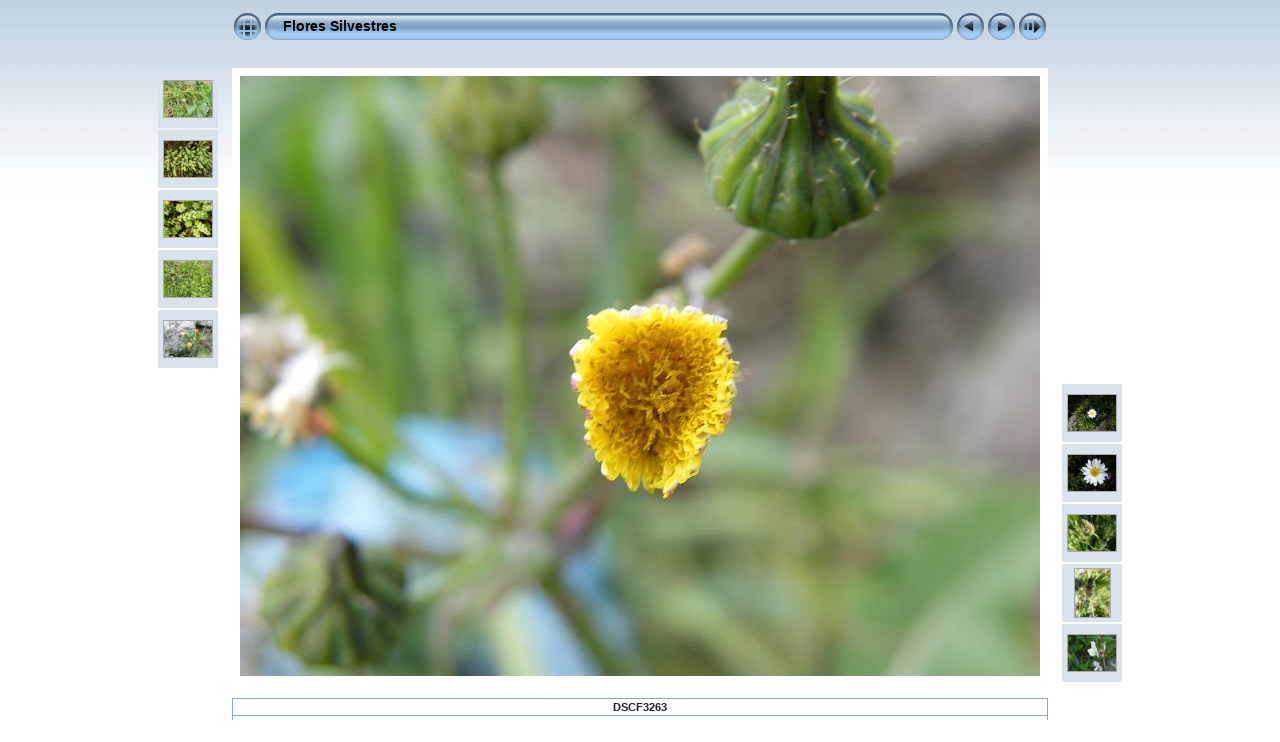

--- FILE ---
content_type: text/css
request_url: http://www.santavalha.com/Flores_Silvestres/res/styles.css
body_size: 1922
content:
body {
	font-family: Verdana, Arial, sans-serif;
	font-size: 12px;
	color: #222222;
	background-color: #ffffff;
	margin: 0px;
	padding: 0px;
}

a:link {
	text-decoration: none;
 	color: #222222;
}

a:visited {
	text-decoration: none;
	color: #222222;
}

a:hover {
	text-decoration: none;
	color: #a7dcf4;
}

.current {
	font-weight: bold;
	background-color: #CCE8FF;
}

.cthumb {
	background-color: #ffffff;
	border: 1px solid #ffffff;
}

.thumb {
	background-color: #d8e3ed;
	border: 1px solid #ffffff;
}

.image { border: 1px solid #aaaaaa;}
a:link .image {  border-color: #aaaaaa;}
a:visited .image {  border-color: #aaaaaa;}
a:hover .image { border-color: #ffffff;}

.mthumb { border: 1px solid #aaaaaa;}
a:link .mthumb {  border-color: #aaaaaa;}
a:visited .mthumb {  border-color: #aaaaaa;}
a:hover .mthumb { border-color: #ffffff;}

.slideImage { border-width: 8px; border: 8px solid; border-color: #ffffff;}
a:link .slideImage { border-color: #ffffff;}
a:visited .slideImage { border-color: #ffffff;}

.title {
	font-size: 120%;
	font-weight: bold;
	color: #000000;
}

.title a:link {
	text-decoration: none;
	color: #000000;
}

.title a:visited {
	text-decoration: none;
	color: #000000;
}

.title a:hover {
	text-decoration: none;
	color: #ffffff;
}

.infotable {
	border: 1px solid #88a8ca;
	border-collapse: collapse;
}

.infotable td {
	border: 1px solid #88a8ca;
}

.infotable table {
	border-collapse: separate;
}

.infotable table td {
	border: 0px;
}

.dirname {
	font-size: 100%;
	font-weight: bold;
	color: #888888;
}

.comment {
	color: #222222;
	font-weight: bold;
	font-size: 100%;
}

.smalltxt {
	color: #666666;
	font-size: 90%;
}

.xsmalltxt {
	color: #888888;
	font-size: 80%;
}

.newlabel {
	font-size: 70%;
	font-weight: bold;
	color: #FFFFFF;
	background-color: #4488CC;
}

